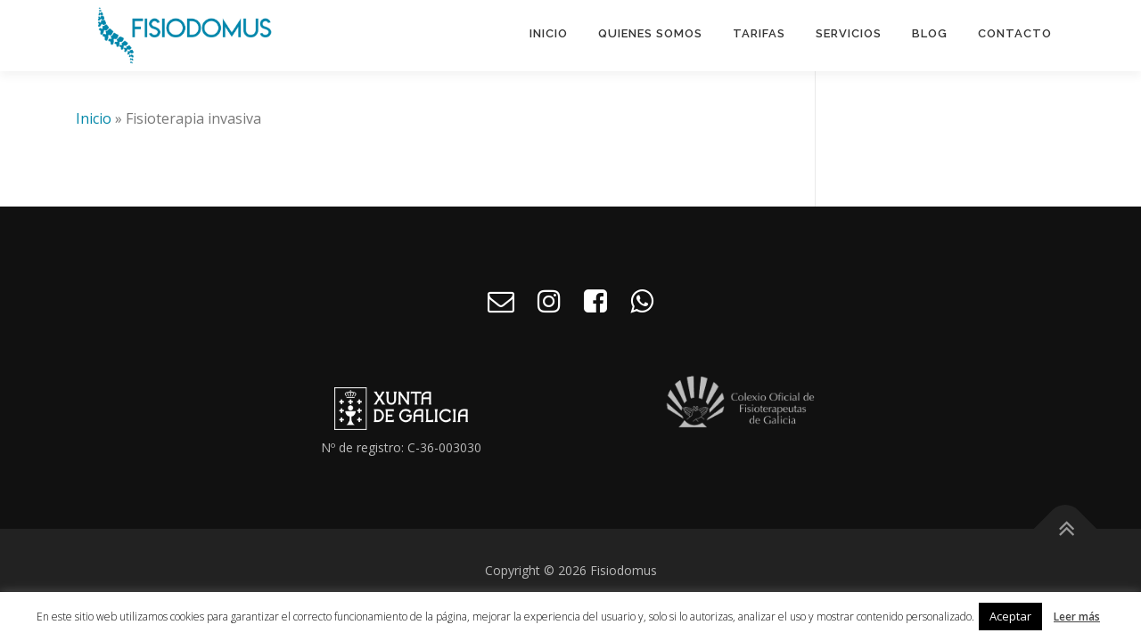

--- FILE ---
content_type: text/css
request_url: https://fisiodomus.com/wp-content/themes/onepress/custom.css?ver=1.1
body_size: 1050
content:
body {
	font-size: 16px !important;
}

article h3 { 
	font-size: 30px !important; 
}


@media (max-width: 576px){
	font-size: 23px !important;
}

@media (min-width: 1200px){
	#masthead .container {
		width: 1140px !important;
	}
}

@media (max-width: 576px){

	.wp-block-image figure {
		clear: both;
		width: 100%;
		float: none !important;
	}

	.wp-block-image figure img { width: 100%; }

}

.site-header {
	line-height: 90px;
}
.site-logo-div img {
	max-height: 80px;
	width: auto;
	padding: 5px;
}

#hero {
	padding: 20px;
}

.hero__content, .hero-small-text {
	text-shadow: 0 0 12px rgba(0, 0, 0, 0.45) !important;
}

 .hero__content .btn {
	background: rgba(3,133,167,0.85) !important;
	border: none !important;
	opacity: .9 !important;
	color: #fff !important;
	text-shadow: none !important;
	font-weight: normal !important;
}

@media (min-width: 1200px){
	.hero__content h3 {
		font-size: 40px;
	}

	.entry-content h3 {
		font-size: 30px;
	}
}

.section-features {
	background: #fff !important;
}

@media screen and (min-width: 940px){
	.section-title-area .section-title {
	    font-size: 30px !important;
	}
}

#cookie-law-info-bar {
	font-size: 12px !important;
}
#cookie-law-info-bar a { margin: 0 5px !important; }

ul.social{
	margin-left: 0 !important;
	padding-left: 0;
}

ul.social li {
	position: relative;
	margin-left: 0;
	margin-bottom: 20px;
	padding: 10px 10px 10px 60px;
	list-style: none;
}
ul.social li strong {
	display: block;
	font-size: 20px;
}
ul.social li::before {
	position: absolute;
	left:0;
	top: -15px;
}

li.instagram::before {
	color: #0385a7;
	content: "\f16d";
	font-family: "FontAwesome";
	font-size: 50px;
}

li.facebook::before {
	color: #0385a7;
	content: "\f082";
	font-family: "FontAwesome";
	font-size: 50px;
}

li.linkedin::before {
	color: #0385a7;
	content: "\f0e1";
	font-family: "FontAwesome";
	font-size: 50px;
}

li.whatsapp::before {
	color: #0385a7;
	content: "\f232";
	font-family: "FontAwesome";
	font-size: 50px;
	top: 0 !important;
}

li.email {
	margin-top: 30px;
}

li.email::before {
	color: #0385a7;
	content: "\f0e0";
	font-family: "FontAwesome";
	font-size: 45px;
}

li.location::before {
	color: #0385a7;
	content: "\f041";
	font-family: "FontAwesome";
	font-size: 45px;
	left: 10px !important;
}



.page-template .wpcf7-textarea { height: 100px; }

.post-177 .has-2-columns .wp-block-column:first-child{ flex-basis: 40%; }

.wpcf7-form .wpcf7-text, .wpcf7-form textarea { width: 100%; }


@media (max-width: 576px){
	#Servicios {
		margin-bottom: 0 !important;
		padding-bottom: 0 !important;
	}
	#Servicios .feature-item { 		
		text-align: center;
		margin-bottom: 30px;
		width: 50%;
		float: left;		
	}
	#Servicios .feature-item .icon-image img {
		max-height: 170px !important;		
	}
}

#contact_phone{display:none;}

@media (max-width: 576px){

	#contact_phone {
		position: fixed;
		bottom: 15px;
		right: 15px;
		background: #fff;
		opacity: 1 !important;
		z-index: 999;
		border-radius: 50%;
		border: 1px solid #fff;
		display: block;
	}

	#contact_phone a{
		display: block;
		border-radius: 50%;
		background: #398AAC !important;
		width: 55px;
		height: 55px;
		color: #fff !important;
		text-align: center;
		line-height: 55px;
		font-size: 20px !important;
	}

}

.elementor-image-box-wrapper {
  align-items: center !important;
  display: flex;
}

#parallax-hero { width: 100%; }